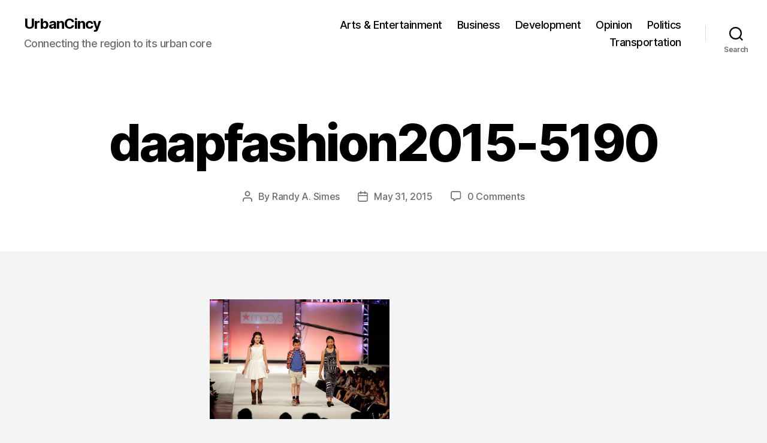

--- FILE ---
content_type: application/javascript; charset=UTF-8
request_url: https://urbancincy.disqus.com/count-data.js?1=7596%20http%3A%2F%2Fwww.urbancincy.com%2Fwp-content%2Fuploads%2F2015%2F05%2Fdaapfashion2015-5190.jpg
body_size: 322
content:
var DISQUSWIDGETS;

if (typeof DISQUSWIDGETS != 'undefined') {
    DISQUSWIDGETS.displayCount({"text":{"and":"and","comments":{"zero":"0 Comments","multiple":"{num} Comments","one":"1 Comment"}},"counts":[{"id":"7596 http:\/\/www.urbancincy.com\/wp-content\/uploads\/2015\/05\/daapfashion2015-5190.jpg","comments":0}]});
}